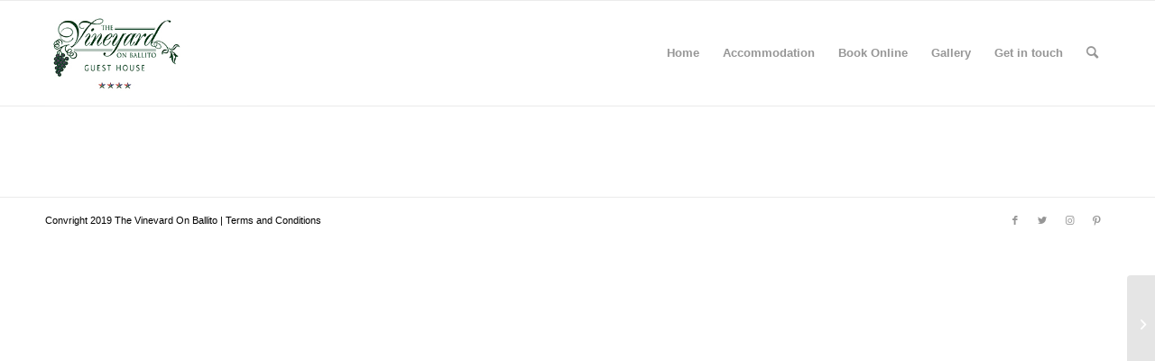

--- FILE ---
content_type: text/css;charset=UTF-8
request_url: https://www.vineyardonballito.co.za/?display_custom_css=css&ver=4b3561dc78458dbf9158c549df8c28ec
body_size: 2329
content:
.tribe-common .tribe-common-c-btn-border, .tribe-common a.tribe-common-c-btn-border {
    color: var(--tec-color-text-primary);
    font-family: var(--tec-font-family-sans-serif);
    font-size: var(--tec-font-size-2);
    line-height: var(--tec-line-height-3);
    font-weight: var(--tec-font-weight-regular);
    font-weight: var(--tec-font-weight-bold);
    border: 0;
    cursor: pointer;
    display: inline-block;
    height: auto;
    padding: 0;
    text-decoration: none;
    width: auto;
    background-color: var(--tec-color-background);
    border: 1px solid #00300F;
    border-radius: var(--tec-border-radius-default);
    text-align: center;
    transition: var(--tec-transition);
    color: #00300f;
    padding: 11px 20px;
    width: 100%;
}
.tribe-common .tribe-common-c-btn-border:focus, .tribe-common .tribe-common-c-btn-border:hover, .tribe-common a.tribe-common-c-btn-border:focus, .tribe-common a.tribe-common-c-btn-border:hover {
    background-color: #00300f !important;
    color: var(--tec-color-background);
}
.tribe-events .tribe-events-c-search__button {
    background-color: #00300f !important;
    color: var(--tec-color-text-events-bar-submit-button);
}
.tribe-events .tribe-events-c-search__button:focus, .tribe-events .tribe-events-c-search__button:hover {
    background-color: #00300f !important;
    color: var(--tec-color-text-events-bar-submit-button-hover);
}